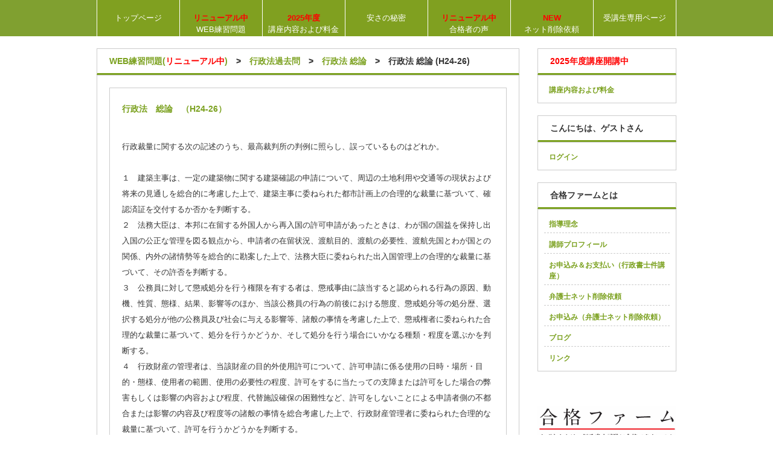

--- FILE ---
content_type: text/html; charset=utf-8
request_url: https://www.goukakufarm.com/e-learning/?SA=on&QAID=H24-26&cid=3389b739259065229291fb6a49c346f009
body_size: 4579
content:
<!DOCTYPE html>
<html>
<head>
<meta http-equiv="content-type" content="text/html; charset=utf-8" />
<meta http-equiv="X-UA-Compatible" content="IE=edge" />
<title>平成24年度 問題26(g><font color=#ff0000>リニューアル中</font></strong>) 行政法過去問 行政法 総論|行政法 総論 (H24-26) 解答・解説 行政書士試験  - 合格ファーム</title><meta http-equiv="content-style-type" content="text/css" />
<meta http-equiv="content-script-type" content="text/javascript" />
<meta http-equiv="Pragma" content="no-cache">
<meta http-equiv="Cache-Control" content="no-cache">
<meta http-equiv="Expires" content="Thu, 01 Dec 1994 16:00:00 GMT">
<meta name="keywords" content="行政書士試験,独学,過去問題,練習問題,解答,解説,合格率,合格,eラーニング,インターネット講座,オンライン講座,資格取得,国家試験,通信講座" />
<meta name="description" content="単に条文を暗記したり、過去問をただ解くだけの勉強をしていませんか？過去問の徹底的な分析が合格への近道です。徹底分析により、本試験問題の出題意図をズバリ見抜きます！解法テクニックも満載です！" />
<script type="1538d4b3acedf88170ad8577-text/javascript">
  (function(i,s,o,g,r,a,m){i['GoogleAnalyticsObject']=r;i[r]=i[r]||function(){
  (i[r].q=i[r].q||[]).push(arguments)},i[r].l=1*new Date();a=s.createElement(o),
  m=s.getElementsByTagName(o)[0];a.async=1;a.src=g;m.parentNode.insertBefore(a,m)
  })(window,document,'script','//www.google-analytics.com/analytics.js','ga');

  ga('create', 'UA-68645292-1', 'auto');
  ga('send', 'pageview');

</script><link rel="index" href="/index.html" />
<!-- *** stylesheet *** -->
<link href="./css/import.css" rel="stylesheet" type="text/css" media="all" />


</head>
<!-- <body oncontextmenu="return false" onselectstart="return false">  -->
<body>
<div id="page">

	<div id="navi">
		<div id="naviArea">
			<ul id="gNav">
				<li><a href="/">トップページ</a></li>
				<li><a href="/e-learning/"><strong><font color="#ff0000">リニューアル中</font></strong><br />WEB練習問題</a></li>
				<li><a href="/kouza-naiyo2022.html"><strong><font color="#ff0000">2025年度</font></strong><br />講座内容および料金</a></li>
				<li><a href="/ryoukin.html">安さの秘密</a></li>
	            <li><a href="/jukoseinokoe.html"><strong><font color="#ff0000">リニューアル中</font></strong><br />合格者の声<br />【合格率<strong><font color="#ff0000">31％</font></strong>】</a></li>
				<li><a href="/sakujo-by-law.html"><strong><font color="#ff0000">NEW</font></strong><br />ネット削除依頼</a></li>    
				<li><a href="/contents/">受講生専用ページ</a></li>
	           
				</ul>
		<!-- / #naviArea --></div>
	<!-- / #navi --></div>

	<div id="contents" class="clearfix">

		<div id="main">

				<h3 style="font-size: 14px; border-bottom: solid 3px #7ba11f;"><div><b><a href="?cid=07333cfbc5d9b551800fb92581d77dbcde">WEB練習問題(<strong><font color=#ff0000>リニューアル中</font></strong>)</a></b>　&gt　<b><a href="?cid=1799ce15ba2661432e69274bb3e3bb5f5d">行政法過去問</a></b>　&gt　<b><a href="?cid=2c64ebaf30e1470c144c24b6ba7a64bd3a">行政法 総論</a></b>　&gt　行政法 総論 (H24-26)</div></h3><div class="sectionBorder clearfix"><div class="sectionBorder clearfix"><h4><p style="line-height:200%">行政法　総論　（H24-26）<br />
</p></h4><p style="line-height:200%"><br />
</p><p style="line-height:200%">行政裁量に関する次の記述のうち、最高裁判所の判例に照らし、誤っているものはどれか。<br />
</p><p style="line-height:200%"><br />
</p><p style="line-height:200%">１　建築主事は、一定の建築物に関する建築確認の申請について、周辺の土地利用や交通等の現状および将来の見通しを総合的に考慮した上で、建築主事に委ねられた都市計画上の合理的な裁量に基づいて、確認済証を交付するか否かを判断する。<br />
</p><p style="line-height:200%"> ２　法務大臣は、本邦に在留する外国人から再入国の許可申請があったときは、わが国の国益を保持し出入国の公正な管理を図る観点から、申請者の在留状況、渡航目的、渡航の必要性、渡航先国とわが国との関係、内外の諸情勢等を総合的に勘案した上で、法務大臣に委ねられた出入国管理上の合理的な裁量に基づいて、その許否を判断する。<br />
</p><p style="line-height:200%"> ３　公務員に対して懲戒処分を行う権限を有する者は、懲戒事由に該当すると認められる行為の原因、動機、性質、態様、結果、影響等のほか、当該公務員の行為の前後における態度、懲戒処分等の処分歴、選択する処分が他の公務員及び社会に与える影響等、諸般の事情を考慮した上で、懲戒権者に委ねられた合理的な裁量に基づいて、処分を行うかどうか、そして処分を行う場合にいかなる種類・程度を選ぶかを判断する。<br />
</p><p style="line-height:200%"> ４　行政財産の管理者は、当該財産の目的外使用許可について、許可申請に係る使用の日時・場所・目的・態様、使用者の範囲、使用の必要性の程度、許可をするに当たっての支障または許可をした場合の弊害もしくは影響の内容および程度、代替施設確保の困難性など、許可をしないことによる申請者側の不都合または影響の内容及び程度等の諸般の事情を総合考慮した上で、行政財産管理者に委ねられた合理的な裁量に基づいて、許可を行うかどうかを判断する。<br />
</p><p style="line-height:200%"> ５　公立高等専門学校の校長は、学習態度や試験成績に関する評価などを総合的に考慮し、校長に委ねられた教育上の合理的な裁量に基づいて、必修科目を履修しない学生に対し原級留置処分または退学処分を行うかどうかを判断する。<br />
</p><p style="line-height:200%"><br />
</p></div><h4><p style="line-height:200%">解答　1　　<br />
</p></h4><p style="line-height:200%"><br />
</p><p style="line-height:200%">本問は、行政裁量の余地のないものを探せばよい問題です。つまり、各肢の処分が法律行為的行政行為なのか準法律行為的行政行為なのかを判断すればよいのです。そういう意味で、行政行為の問題といってもよいかもしれません。<br />
</p><p style="line-height:200%">法律行為的行政行為とは、行政の意思表示に従った法律効果が発生するものであり、裁量を認める余地のあるものをいいます。<br />
</p><p style="line-height:200%">法律行為的行政行為には、①許可②特許③認可④免除⑤下命・禁止⑥代理があります。<br />
</p><p style="line-height:200%">準法律行為的行政行為とは、行政の意思ではなく法律の規定によって成立する行政行為をいい、法律によって効果が定められているので効果については裁量を認める余地はないものをいいます。<br />
</p><p style="line-height:200%">準法律行為的行政行為には、①確認、②公証、③通知、④受理があります。難しく考えずにこれに気づけるかどうかが鍵となるのです。<br />
</p><p style="line-height:200%"><br />
</p><p style="line-height:200%">肢１　誤<br />
</p><p style="line-height:200%">建築確認は、「確認」であり、は特定の事実や法律関係について、判断したり確定したりする行為をいい、判断の表示といわれています。「確認」は、準法律行為的行政行為であるため、裁量の余地はありません。したがって、本肢が誤りで正解肢となります。<br />
</p><p style="line-height:200%">２　正　４　正<br />
</p><p style="line-height:200%">肢２の「再入国の許可」および肢４の「財産の目的外使用許可」は文字通り「許可」であるので、法律行為的行政行為であり、裁量の余地があります。<br />
</p><p style="line-height:200%">３　正　５　正<br />
</p><p style="line-height:200%">肢３の「公務員に対する懲戒処分」および肢５の「公立学校の学生に対する原級留置処分または退学処分」は、「特許」した法的地位を剥奪・変更する行為といえます。<br />
</p><p style="line-height:200%">ですから、法律行為的行政行為であり、裁量の余地があります。<br />
</p><p style="line-height:200%"><br />
</p><br /><div><a href="?QAID=H24-8&cid=3268dfcb64813371631f15e2c372c78faa">前の問題　:　行政法 総論 (H24-8)</a><br /><a href="?QAID=H25-8&cid=321214614068e0101810ddb2249aa7fe3a">次の問題　:　行政法 総論 (H25-8)</a></div><br /><div><a href="?cid=2c64ebaf30e1470c144c24b6ba7a64bd3a">問題一覧　:　行政法 総論</a></div><br /><div><b><a href="?cid=07333cfbc5d9b551800fb92581d77dbcde">WEB練習問題(<strong><font color=#ff0000>リニューアル中</font></strong>)</a></b>　&gt　<b><a href="?cid=1799ce15ba2661432e69274bb3e3bb5f5d">行政法過去問</a></b>　&gt　<b><a href="?cid=2c64ebaf30e1470c144c24b6ba7a64bd3a">行政法 総論</a></b>　&gt　行政法 総論 (H24-26)</div></div>
		<!-- / #main --></div> 

	<div id="sub">
	
		<h3><font color="#ff0000"><strong>2025年度講座開講中</strong></font></h3>
		<div class="sectionBorder">
			<strong>
			<ul>
				<li class="last"><a href="https://www.goukakufarm.com/kouza-naiyo2022.html">講座内容および料金</a></li>
	        
			</ul>
			</strong>
		</div>
	
		<h3>こんにちは、ゲストさん</h3>
		<div class="sectionBorder">
			<strong>
			<ul>
				<li class="last">
				<a href="https://www.goukakufarm.com/contents/">ログイン</a>				</li>
			</ul>
			</strong>
		</div>

		<h3>合格ファームとは</h3>
		<div class="sectionBorder">
			<strong>
			<ul>
				<li><a href="/sidorinen.html">指導理念</a></li>
	            <li><a href="prof.html"a target="_blank">講師プロフィール</a></li>
	 			<li><a href="/omousikomi.html">お申込み＆お支払い（行政書士件講座）</a></li>
	 		<li><a href="/sakujo-by-law.html">弁護士ネット削除依頼</a></li>
	 		<li><a href="/omousikomi2.html">お申込み（弁護士ネット削除依頼）</a></li>
				<li><a href="http://sakuradarimuseo07.blog110.fc2.com/"a target="_blank">ブログ</a></li>			
				<li class="last"><a href="/link.html">リンク</a></li>
			</ul>
			</strong>
		</div>

		<br /><br />
		<div class="MG-B10">
			<img src="/img/img-banner_3_df.png" alt="クリックして合格ファームのロゴの意味へ" width="230" height="60" />
		</div>
<script type="1538d4b3acedf88170ad8577-text/javascript" src="https://gsl-co2.com/mark/?siteh=http://www.goukakufarm.com/&i=6"></script>
	<!-- / #sub --></div>


	<!-- / #contents --></div>
	

	<div id="footer">
		<div id="footerContents">
			<ul>
				<li><a href="/index.html">トップページ</a></li>
					<li><a href="/privacypolicy.html">プライバシーポリシー</a></li>
				<li class="last"><a href="/tokuteishotorihikiho.html">特定商取引法に基づく表示</a></li></strong>
			</ul>
			</ul>
		<!-- / #footerContents --></div>
		<div class="copyright">Copyright &copy; 行政書士試験　合格ファーム All Rights Reserved.</div>
	<!-- / #footer --></div>

<!-- / #page --></div>


<script src="/cdn-cgi/scripts/7d0fa10a/cloudflare-static/rocket-loader.min.js" data-cf-settings="1538d4b3acedf88170ad8577-|49" defer></script><script defer src="https://static.cloudflareinsights.com/beacon.min.js/vcd15cbe7772f49c399c6a5babf22c1241717689176015" integrity="sha512-ZpsOmlRQV6y907TI0dKBHq9Md29nnaEIPlkf84rnaERnq6zvWvPUqr2ft8M1aS28oN72PdrCzSjY4U6VaAw1EQ==" data-cf-beacon='{"version":"2024.11.0","token":"4d094f6cd4c9476392559fd064931522","r":1,"server_timing":{"name":{"cfCacheStatus":true,"cfEdge":true,"cfExtPri":true,"cfL4":true,"cfOrigin":true,"cfSpeedBrain":true},"location_startswith":null}}' crossorigin="anonymous"></script>
</body>
</html>

--- FILE ---
content_type: text/css
request_url: https://www.goukakufarm.com/e-learning/css/style.css
body_size: 1627
content:
@charset "utf-8";
/* ===================================================================
CSS information

 file name  :style.css
 style info :コンテンツエリア関係 他
 
このスタイルシートの構成
 基本設定、レイアウト、横幅設定など
 汎用class
 #header
 #navi
  #gNav
 #footer
  #footerContents
 #page
 #mainImg
  #imgArea
  #contents
   #main
   #sub
=================================================================== */

/*----------------------------------------------------
	基本設定、リンクカラーなど
----------------------------------------------------*/
body {
}

a:link {
	color:#7ba11f;
	text-decoration: none;
}
a:visited {
	color:#7ba11f;
	text-decoration: none;
}
a:hover {
	color:#a5cd44;
	text-decoration: underline;
}
a:active {
	color:#a5cd44;
	text-decoration: none;
}


/*----------------------------------------------------
	汎用class
----------------------------------------------------*/
.imgR {
	float: right;
	margin: 0 0 0 10px;
}

.imgL {
	float: left;
	margin: 0 10px 0 0;
}

.btn {
	text-align: center;
}

/* clearfix */
.clearfix:after {
	content: "."; display: block; visibility: hidden; height: 0.1px; font-size: 0.1em; line-height: 0; clear: both;
}
/* Hides from IE-mac \*/
* html .clearfix {height: 1%;}
.clearfix {display: block;}
/* End hide from IE-mac */


/* margin
----------------------------------------------------------*/
/* Top */
.MG-T0 { margin-top: 0 !important; }
.MG-T5 { margin-top: 5px !important; }
.MG-T10 { margin-top: 10px !important; }
.MG-T15 { margin-top: 15px !important; }
.MG-T20 { margin-top: 20px !important; }
.MG-T25 { margin-top: 25px !important; }
.MG-T30 { margin-top: 30px !important; }
/* Bottom */
.MG-B0 { margin-bottom: 0 !important; }
.MG-B5 { margin-bottom: 5px !important; }
.MG-B10 { margin-bottom: 15px !important; }
.MG-B15 { margin-bottom: 15px !important; }
.MG-B20 { margin-bottom: 20px !important; }
.MG-B25 { margin-bottom: 25px !important; }
.MG-B30 { margin-bottom: 30px !important; }

/* padding
----------------------------------------------------------*/
/* Left */
.PD-L5 { padding-left: 5px !important; }
.PD-L10 { padding-left: 10px !important; }
.PD-L15 { padding-left: 15px !important; }
.PD-L20 { padding-left: 20px !important; }
.PD-L25 { padding-left: 25px !important; }
.PD-L30 { padding-left: 30px !important; }
/* Right */
.PD-R5 { padding-right: 5px !important; }
.PD-R10 { padding-right: 10px !important; }
.PD-R15 { padding-right: 15px !important; }
.PD-R20 { padding-right: 20px !important; }
.PD-R25 { padding-right: 25px !important; }
.PD-R30 { padding-right: 30px !important; }

/* フォントサイズ・カラー
----------------------------------------------------------*/
.TXT-S { font-size:12px;}
.TXT-M { font-size:14px;}
.TXT-L { font-size:16px;}

.TXT-RED { color:#FF3333;}
.TXT-ORG { color:#f7931e;}


/* -----------------------------------------------------------
	#header
		ヘッダー
----------------------------------------------------------- */
#header {
	width: 960px;
	margin: 0 auto;
}

#header #logo {
	clear: both;
	float: left;
	font-size: 14px;
	font-weight: bold;
	height: 50px;
	width: 160px;
	background: #fff;
	margin: 20px 0;
}
#headerDesc {
	background: #ededed;
	height: 20px;
}
#headerDescArea {
	width: 960px;
	margin: 0 auto;
}

#headerDescArea h1 {
	font-size: 10px;
	font-weight: strong;
	float: left;
	margin: 2px 0 0 10px;
	height: 20px;
}
#headerDescArea h2 {
	font-size: 10px;
	font-weight: strong;
	float: right;
	margin: 2px 10px 0 0;
	height: 20px;
}


/* -----------------------------------------------------------
	#navi
		ナビ
----------------------------------------------------------- */
#navi {
	clear: both;
	background: #80a030;
	height: 60px;
}

/* #gNav
----------------------------------------------------------- */
#navi #gNav {
	clear: both;
	overflow: hidden;
}

* html #navi #gNav {
	height: 1%;
}

#naviArea {
	width: 960px;
	margin: 0 auto;
	border-left-width: 1px;
	border-left-style: solid;
	border-left-color: #fff;
}

#navi #gNav li {
	float: left;
	background: #80a020;
	text-align: center;
}

#navi #gNav li a:link,
#navi #gNav li a:visited,
#navi #gNav li a:active {
	color:#fff;
	text-decoration:none;
	display:block;
	width: 136px;
	height: 40px;
	padding-top: 20px;
	background: #80a020;
	border-right-width: 1px;
	border-right-style: solid;
	border-right-color: #fff;
}

#navi #gNav li a:hover{
	color:#fff;
	background-position:0 -60px;
	text-decoration:none;
    width: 136px;
	height: 40px;
	padding-top: 20px;
	background: #9bc13f;

}

/* -----------------------------------------------------------
	#footer
		フッター
----------------------------------------------------------- */
#footer {
	clear: both;
	background: #ededed;
	padding: 0px 0 0 0;
}

#footer .copyright {
	color: #fff;
	background: #666;
	text-align: center;
	margin-top: 20px;
	padding: 15px 0 0 0;
	height: 30px;
}

#footerContents ul {
	text-align: center;
	padding: 10px 0 0 0;
}

#footerContents ul li {
	display: inline;
	border-right: solid 1px #999;
	padding: 0 10px 0 10px;
}
#footerContents ul li.end {
	display: inline;
	border: none;
	padding: 0 10px 0 10px;
}

#footerContents h3 {
	font-weight: strong;
}

/* -----------------------------------------------------------
	#footerContents
		フッターコンテンツ
----------------------------------------------------------- */
#footerContents {
	width: 960px;
	margin: 0 auto;
}


/*----------------------------------------------------
	#page
----------------------------------------------------*/
#page {
}


/*----------------------------------------------------
	#mainImg
----------------------------------------------------*/
#mainImg {
	background: #f2f2f2;
	height: 679px;
}
#imgArea {
	width: 960px;
	margin: 0 auto;
}

/*----------------------------------------------------
	#contents
----------------------------------------------------*/
#contents {
	width: 960px;
	margin: 20px auto 0 auto;
	padding-bottom: 60px;
	text-align: left;
}

#contents .pageTop {
	clear: both;
	text-align: right;
}

/*----------------------------------------------------
	#main
		メイン
----------------------------------------------------*/
#main {
	float: left;
	width: 700px;
}

#main h2{
	font-size: 16px;
	font-weight: strong;
	width: 674px;
	height: 30px;
	background: #fff;
	padding: 10px 0 0 20px;
	border-top: solid 1px #ccc;
	border-right: solid 3px #ccc;
	border-bottom: solid 1px #ccc;
	border-left: solid 3px #ccc;
}

#main h3{
	font-size: 16px;
	font-weight: strong;
	width: 678px;
	height: 30px;
	background: #fff;
	padding: 10px 0 0 20px;
	border-top: solid 1px #ccc;
	border-right: solid 1px #ccc;
	border-bottom: solid 3px #7ba11f;
	border-left: solid 1px #ccc;
}

#main h4{
	color: #7ba11f;
	font-size: 14px;
	font-weight: strong;
	margin: 0 0 10px 0;
}

#main .section{
	margin: 0 0 20px 0;
	padding: 10px 5px;
}

#main .sectionBorder{
	margin: 0 0 20px 0;
	padding: 20px 20px;
	border: solid #ccc 1px;
}

#main ul li{
	list-style-type: none;
	padding: 0 0 5px 8px;
	background: no-repeat;
	background-position:0% 30%;
}

p.big {line-height:200%;}

/* テーブル装飾
----------------------------------------------------------- */
#main .t-head {
	border-collapse: collapse;
	border: solid 1px #ddd;
	padding: 10px;
	background-color: #efefef;
	width: 80px;
}

#main .t-item {
	border-collapse: collapse;
	border: solid 1px #ddd;
	padding: 10px;
	width: 535px;
}


/* -----------------------------------------------------------
	#sub
		サイドバー、サブ
----------------------------------------------------------- */
#sub {
	float: right;
	width: 230px;
}

#sub h3{
	font-size: 14px;
	font-weight: strong;
	width: 208px;
	height: 30px;
	background: #fff;
	padding: 10px 0 0 20px;
	border-top: solid 1px #ccc;
	border-right: solid 1px #ccc;
	border-bottom: solid 3px #7ba11f;
	border-left: solid 1px #ccc;
}

#sub ul {
	margin: -5px 0 2px;
}

#sub ul li{
	list-style-type: none;
	padding: 5px 0 5px 8px;
	background: no-repeat;
	background-position:0% 49%;
	border-bottom: dashed #ccc 1px;
	margin: 5px 0 5px;
}

#sub ul li.last{
	list-style-type: none;
	padding: 5px 0 0px 8px;
	background: no-repeat;
	background-position:0% 49%;
	border-bottom: none;
	margin: 5px 0 0px;
}


#sub .sectionBorder{
	font-size: 12px;
	margin: 0px 0 20px 0;
	padding: 10px 10px 10px 10px;
	border: solid #ccc 1px;
}



--- FILE ---
content_type: text/javascript; charset=UTF-8
request_url: https://gsl-co2.com/mark/?siteh=http://www.goukakufarm.com/&i=6
body_size: 108
content:

//if (location.hostname == 'goukakufarm.com' || location.hostname == 'www.goukakufarm.com') {
    document.write('<a href="https://gsl-co2.com/mark/license.php?siteh=http://www.goukakufarm.com/" onclick="window.open(\'https://gsl-co2.com/mark/license.php?siteh=http://www.goukakufarm.com/\', \'_blank\', \'width=500,height=625,resizable=no,status=0\'); return false;">');

    document.write('<img src="https://gsl-co2.com/license/bn1.jpg" border="0" width="180" height="75" />');

    document.write('</a>');
//}


--- FILE ---
content_type: text/plain
request_url: https://www.google-analytics.com/j/collect?v=1&_v=j102&a=2057146048&t=pageview&_s=1&dl=https%3A%2F%2Fwww.goukakufarm.com%2Fe-learning%2F%3FSA%3Don%26QAID%3DH24-26%26cid%3D3389b739259065229291fb6a49c346f009&ul=en-us%40posix&dt=%E5%B9%B3%E6%88%9024%E5%B9%B4%E5%BA%A6%20%E5%95%8F%E9%A1%8C26(g%3E%3Cfont%20color%3D%23ff0000%3E%E3%83%AA%E3%83%8B%E3%83%A5%E3%83%BC%E3%82%A2%E3%83%AB%E4%B8%AD%3C%2Ffont%3E%3C%2Fstrong%3E)%20%E8%A1%8C%E6%94%BF%E6%B3%95%E9%81%8E%E5%8E%BB%E5%95%8F%20%E8%A1%8C%E6%94%BF%E6%B3%95%20%E7%B7%8F%E8%AB%96%7C%E8%A1%8C%E6%94%BF%E6%B3%95%20%E7%B7%8F%E8%AB%96%20(H24-26)%20%E8%A7%A3%E7%AD%94%E3%83%BB%E8%A7%A3%E8%AA%AC%20%E8%A1%8C%E6%94%BF%E6%9B%B8%E5%A3%AB%E8%A9%A6%E9%A8%93%20-%20%E5%90%88%E6%A0%BC%E3%83%95%E3%82%A1%E3%83%BC%E3%83%A0&sr=1280x720&vp=1280x720&_u=IEBAAEABAAAAACAAI~&jid=602384835&gjid=262643374&cid=713504319.1769075782&tid=UA-68645292-1&_gid=815512441.1769075782&_r=1&_slc=1&z=760079100
body_size: -451
content:
2,cG-N03GM16J32